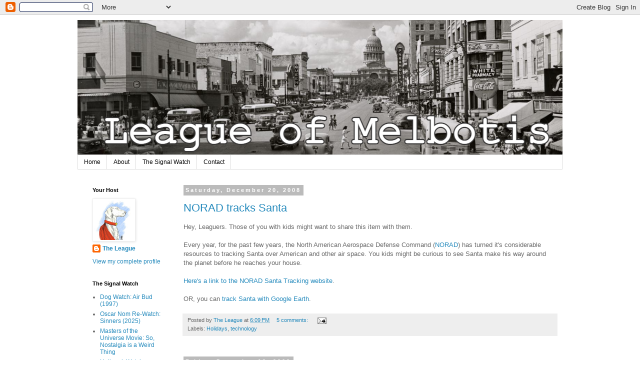

--- FILE ---
content_type: text/html; charset=UTF-8
request_url: https://www.melbotis.com/b/stats?style=BLACK_TRANSPARENT&timeRange=ALL_TIME&token=APq4FmAHgZnzMgFBo_N13n00GzRawLRdhBF8L5Th41tU9FmFaEksbnbbjeWtLEKN4tOuC_uCYzTqBwaC1VpOzMuuotmYBtR-0A
body_size: -51
content:
{"total":2023499,"sparklineOptions":{"backgroundColor":{"fillOpacity":0.1,"fill":"#000000"},"series":[{"areaOpacity":0.3,"color":"#202020"}]},"sparklineData":[[0,75],[1,94],[2,89],[3,56],[4,81],[5,100],[6,78],[7,84],[8,100],[9,86],[10,67],[11,35],[12,29],[13,25],[14,40],[15,36],[16,38],[17,33],[18,27],[19,29],[20,24],[21,26],[22,29],[23,27],[24,25],[25,39],[26,47],[27,68],[28,79],[29,48]],"nextTickMs":41379}

--- FILE ---
content_type: text/javascript; charset=UTF-8
request_url: https://www.melbotis.com/2008_12_14_archive.html?action=getFeed&widgetId=Feed2&widgetType=Feed&responseType=js&xssi_token=AOuZoY64C4FCFUW0KVvhkYaGIaRdSfkahQ%3A1769359873295
body_size: 215
content:
try {
_WidgetManager._HandleControllerResult('Feed2', 'getFeed',{'status': 'ok', 'feed': {'entries': [{'title': 'Dog Watch: Air Bud (1997)', 'link': 'http://www.signal-watch.com/2026/01/dog-watch-air-bud-1997.html', 'publishedDate': '2026-01-23T22:42:00.000-08:00', 'author': 'noreply@blogger.com (The League)'}, {'title': 'Oscar Nom Re-Watch: Sinners (2025)', 'link': 'http://www.signal-watch.com/2026/01/oscar-nom-re-watch-sinners-2025.html', 'publishedDate': '2026-01-23T05:33:00.000-08:00', 'author': 'noreply@blogger.com (The League)'}, {'title': 'Masters of the Universe Movie: So, Nostalgia is a Weird Thing', 'link': 'http://www.signal-watch.com/2026/01/masters-of-universe-movie-so-nostalgia.html', 'publishedDate': '2026-01-22T18:03:00.000-08:00', 'author': 'noreply@blogger.com (The League)'}, {'title': 'Hallmark Watch: Frozen In Love (2018)', 'link': 'http://www.signal-watch.com/2026/01/hallmark-watch-frozen-in-love-2018.html', 'publishedDate': '2026-01-22T13:33:00.000-08:00', 'author': 'noreply@blogger.com (The League)'}, {'title': 'Wise Watch: Mademoiselle Fifi (1944)', 'link': 'http://www.signal-watch.com/2026/01/wise-watch-mademoiselle-fifi-1944.html', 'publishedDate': '2026-01-21T21:32:00.000-08:00', 'author': 'noreply@blogger.com (The League)'}], 'title': 'The Signal Watch'}});
} catch (e) {
  if (typeof log != 'undefined') {
    log('HandleControllerResult failed: ' + e);
  }
}
